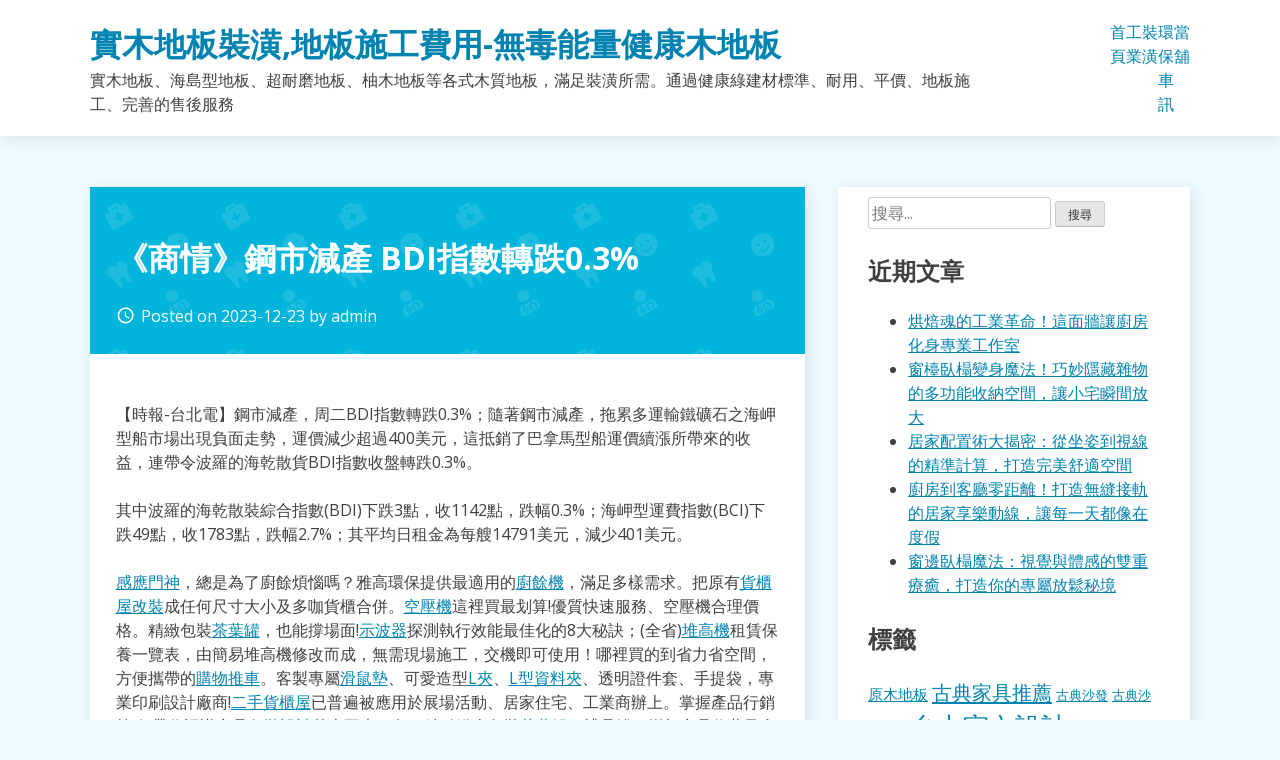

--- FILE ---
content_type: text/html; charset=UTF-8
request_url: https://www.designhy5.com/%E5%B7%A5%E6%A5%AD/%E3%80%8A%E5%95%86%E6%83%85%E3%80%8B%E9%8B%BC%E5%B8%82%E6%B8%9B%E7%94%A2-bdi%E6%8C%87%E6%95%B8%E8%BD%89%E8%B7%8C0-3/
body_size: 56040
content:
<!doctype html>
<html dir="ltr" lang="zh-TW">
<head>
	<meta charset="UTF-8">
	<meta name="viewport" content="width=device-width, initial-scale=1">
	<link rel="profile" href="https://gmpg.org/xfn/11">

	<title>《商情》鋼市減產 BDI指數轉跌0.3% | 實木地板裝潢,地板施工費用-無毒能量健康木地板</title>
	<style>img:is([sizes="auto" i], [sizes^="auto," i]) { contain-intrinsic-size: 3000px 1500px }</style>
	
		<!-- All in One SEO 4.8.5 - aioseo.com -->
	<meta name="robots" content="max-image-preview:large" />
	<meta name="author" content="admin"/>
	<meta name="google-site-verification" content="google9d122ec9316f413a.html" />
	<meta name="msvalidate.01" content="3F27C097A0B4A643A2242B84B5546C40" />
	<link rel="canonical" href="https://www.designhy5.com/%e5%b7%a5%e6%a5%ad/%e3%80%8a%e5%95%86%e6%83%85%e3%80%8b%e9%8b%bc%e5%b8%82%e6%b8%9b%e7%94%a2-bdi%e6%8c%87%e6%95%b8%e8%bd%89%e8%b7%8c0-3/" />
	<meta name="generator" content="All in One SEO (AIOSEO) 4.8.5" />
		<script type="application/ld+json" class="aioseo-schema">
			{"@context":"https:\/\/schema.org","@graph":[{"@type":"Article","@id":"https:\/\/www.designhy5.com\/%e5%b7%a5%e6%a5%ad\/%e3%80%8a%e5%95%86%e6%83%85%e3%80%8b%e9%8b%bc%e5%b8%82%e6%b8%9b%e7%94%a2-bdi%e6%8c%87%e6%95%b8%e8%bd%89%e8%b7%8c0-3\/#article","name":"\u300a\u5546\u60c5\u300b\u92fc\u5e02\u6e1b\u7522 BDI\u6307\u6578\u8f49\u8dcc0.3% | \u5be6\u6728\u5730\u677f\u88dd\u6f62,\u5730\u677f\u65bd\u5de5\u8cbb\u7528-\u7121\u6bd2\u80fd\u91cf\u5065\u5eb7\u6728\u5730\u677f","headline":"\u300a\u5546\u60c5\u300b\u92fc\u5e02\u6e1b\u7522 BDI\u6307\u6578\u8f49\u8dcc0.3%","author":{"@id":"https:\/\/www.designhy5.com\/author\/admin\/#author"},"publisher":{"@id":"https:\/\/www.designhy5.com\/#organization"},"datePublished":"2023-12-23T02:33:58+08:00","dateModified":"2023-12-23T02:33:58+08:00","inLanguage":"zh-TW","mainEntityOfPage":{"@id":"https:\/\/www.designhy5.com\/%e5%b7%a5%e6%a5%ad\/%e3%80%8a%e5%95%86%e6%83%85%e3%80%8b%e9%8b%bc%e5%b8%82%e6%b8%9b%e7%94%a2-bdi%e6%8c%87%e6%95%b8%e8%bd%89%e8%b7%8c0-3\/#webpage"},"isPartOf":{"@id":"https:\/\/www.designhy5.com\/%e5%b7%a5%e6%a5%ad\/%e3%80%8a%e5%95%86%e6%83%85%e3%80%8b%e9%8b%bc%e5%b8%82%e6%b8%9b%e7%94%a2-bdi%e6%8c%87%e6%95%b8%e8%bd%89%e8%b7%8c0-3\/#webpage"},"articleSection":"\u5de5\u696d"},{"@type":"BreadcrumbList","@id":"https:\/\/www.designhy5.com\/%e5%b7%a5%e6%a5%ad\/%e3%80%8a%e5%95%86%e6%83%85%e3%80%8b%e9%8b%bc%e5%b8%82%e6%b8%9b%e7%94%a2-bdi%e6%8c%87%e6%95%b8%e8%bd%89%e8%b7%8c0-3\/#breadcrumblist","itemListElement":[{"@type":"ListItem","@id":"https:\/\/www.designhy5.com#listItem","position":1,"name":"Home","item":"https:\/\/www.designhy5.com","nextItem":{"@type":"ListItem","@id":"https:\/\/www.designhy5.com\/category\/%e5%b7%a5%e6%a5%ad\/#listItem","name":"\u5de5\u696d"}},{"@type":"ListItem","@id":"https:\/\/www.designhy5.com\/category\/%e5%b7%a5%e6%a5%ad\/#listItem","position":2,"name":"\u5de5\u696d","item":"https:\/\/www.designhy5.com\/category\/%e5%b7%a5%e6%a5%ad\/","nextItem":{"@type":"ListItem","@id":"https:\/\/www.designhy5.com\/%e5%b7%a5%e6%a5%ad\/%e3%80%8a%e5%95%86%e6%83%85%e3%80%8b%e9%8b%bc%e5%b8%82%e6%b8%9b%e7%94%a2-bdi%e6%8c%87%e6%95%b8%e8%bd%89%e8%b7%8c0-3\/#listItem","name":"\u300a\u5546\u60c5\u300b\u92fc\u5e02\u6e1b\u7522 BDI\u6307\u6578\u8f49\u8dcc0.3%"},"previousItem":{"@type":"ListItem","@id":"https:\/\/www.designhy5.com#listItem","name":"Home"}},{"@type":"ListItem","@id":"https:\/\/www.designhy5.com\/%e5%b7%a5%e6%a5%ad\/%e3%80%8a%e5%95%86%e6%83%85%e3%80%8b%e9%8b%bc%e5%b8%82%e6%b8%9b%e7%94%a2-bdi%e6%8c%87%e6%95%b8%e8%bd%89%e8%b7%8c0-3\/#listItem","position":3,"name":"\u300a\u5546\u60c5\u300b\u92fc\u5e02\u6e1b\u7522 BDI\u6307\u6578\u8f49\u8dcc0.3%","previousItem":{"@type":"ListItem","@id":"https:\/\/www.designhy5.com\/category\/%e5%b7%a5%e6%a5%ad\/#listItem","name":"\u5de5\u696d"}}]},{"@type":"Organization","@id":"https:\/\/www.designhy5.com\/#organization","name":"\u5be6\u6728\u5730\u677f\u88dd\u6f62,\u5730\u677f\u65bd\u5de5\u8cbb\u7528-\u7121\u6bd2\u80fd\u91cf\u5065\u5eb7\u6728\u5730\u677f","description":"\u5be6\u6728\u5730\u677f\u3001\u6d77\u5cf6\u578b\u5730\u677f\u3001\u8d85\u8010\u78e8\u5730\u677f\u3001\u67da\u6728\u5730\u677f\u7b49\u5404\u5f0f\u6728\u8cea\u5730\u677f\uff0c\u6eff\u8db3\u88dd\u6f62\u6240\u9700\u3002\u901a\u904e\u5065\u5eb7\u7da0\u5efa\u6750\u6a19\u6e96\u3001\u8010\u7528\u3001\u5e73\u50f9\u3001\u5730\u677f\u65bd\u5de5\u3001\u5b8c\u5584\u7684\u552e\u5f8c\u670d\u52d9","url":"https:\/\/www.designhy5.com\/"},{"@type":"Person","@id":"https:\/\/www.designhy5.com\/author\/admin\/#author","url":"https:\/\/www.designhy5.com\/author\/admin\/","name":"admin","image":{"@type":"ImageObject","@id":"https:\/\/www.designhy5.com\/%e5%b7%a5%e6%a5%ad\/%e3%80%8a%e5%95%86%e6%83%85%e3%80%8b%e9%8b%bc%e5%b8%82%e6%b8%9b%e7%94%a2-bdi%e6%8c%87%e6%95%b8%e8%bd%89%e8%b7%8c0-3\/#authorImage","url":"https:\/\/secure.gravatar.com\/avatar\/5bcff76f0f91292986607420cb4a19f9992d4f15d5f7d229a1c1943010640e9e?s=96&d=mm&r=g","width":96,"height":96,"caption":"admin"}},{"@type":"WebPage","@id":"https:\/\/www.designhy5.com\/%e5%b7%a5%e6%a5%ad\/%e3%80%8a%e5%95%86%e6%83%85%e3%80%8b%e9%8b%bc%e5%b8%82%e6%b8%9b%e7%94%a2-bdi%e6%8c%87%e6%95%b8%e8%bd%89%e8%b7%8c0-3\/#webpage","url":"https:\/\/www.designhy5.com\/%e5%b7%a5%e6%a5%ad\/%e3%80%8a%e5%95%86%e6%83%85%e3%80%8b%e9%8b%bc%e5%b8%82%e6%b8%9b%e7%94%a2-bdi%e6%8c%87%e6%95%b8%e8%bd%89%e8%b7%8c0-3\/","name":"\u300a\u5546\u60c5\u300b\u92fc\u5e02\u6e1b\u7522 BDI\u6307\u6578\u8f49\u8dcc0.3% | \u5be6\u6728\u5730\u677f\u88dd\u6f62,\u5730\u677f\u65bd\u5de5\u8cbb\u7528-\u7121\u6bd2\u80fd\u91cf\u5065\u5eb7\u6728\u5730\u677f","inLanguage":"zh-TW","isPartOf":{"@id":"https:\/\/www.designhy5.com\/#website"},"breadcrumb":{"@id":"https:\/\/www.designhy5.com\/%e5%b7%a5%e6%a5%ad\/%e3%80%8a%e5%95%86%e6%83%85%e3%80%8b%e9%8b%bc%e5%b8%82%e6%b8%9b%e7%94%a2-bdi%e6%8c%87%e6%95%b8%e8%bd%89%e8%b7%8c0-3\/#breadcrumblist"},"author":{"@id":"https:\/\/www.designhy5.com\/author\/admin\/#author"},"creator":{"@id":"https:\/\/www.designhy5.com\/author\/admin\/#author"},"datePublished":"2023-12-23T02:33:58+08:00","dateModified":"2023-12-23T02:33:58+08:00"},{"@type":"WebSite","@id":"https:\/\/www.designhy5.com\/#website","url":"https:\/\/www.designhy5.com\/","name":"\u5be6\u6728\u5730\u677f\u88dd\u6f62,\u5730\u677f\u65bd\u5de5\u8cbb\u7528-\u7121\u6bd2\u80fd\u91cf\u5065\u5eb7\u6728\u5730\u677f","description":"\u5be6\u6728\u5730\u677f\u3001\u6d77\u5cf6\u578b\u5730\u677f\u3001\u8d85\u8010\u78e8\u5730\u677f\u3001\u67da\u6728\u5730\u677f\u7b49\u5404\u5f0f\u6728\u8cea\u5730\u677f\uff0c\u6eff\u8db3\u88dd\u6f62\u6240\u9700\u3002\u901a\u904e\u5065\u5eb7\u7da0\u5efa\u6750\u6a19\u6e96\u3001\u8010\u7528\u3001\u5e73\u50f9\u3001\u5730\u677f\u65bd\u5de5\u3001\u5b8c\u5584\u7684\u552e\u5f8c\u670d\u52d9","inLanguage":"zh-TW","publisher":{"@id":"https:\/\/www.designhy5.com\/#organization"}}]}
		</script>
		<!-- All in One SEO -->

<link rel='dns-prefetch' href='//fonts.googleapis.com' />
<link rel="alternate" type="application/rss+xml" title="訂閱《實木地板裝潢,地板施工費用-無毒能量健康木地板》&raquo; 資訊提供" href="https://www.designhy5.com/feed/" />
<script type="text/javascript">
/* <![CDATA[ */
window._wpemojiSettings = {"baseUrl":"https:\/\/s.w.org\/images\/core\/emoji\/16.0.1\/72x72\/","ext":".png","svgUrl":"https:\/\/s.w.org\/images\/core\/emoji\/16.0.1\/svg\/","svgExt":".svg","source":{"concatemoji":"https:\/\/www.designhy5.com\/wp-includes\/js\/wp-emoji-release.min.js?ver=6.8.3"}};
/*! This file is auto-generated */
!function(s,n){var o,i,e;function c(e){try{var t={supportTests:e,timestamp:(new Date).valueOf()};sessionStorage.setItem(o,JSON.stringify(t))}catch(e){}}function p(e,t,n){e.clearRect(0,0,e.canvas.width,e.canvas.height),e.fillText(t,0,0);var t=new Uint32Array(e.getImageData(0,0,e.canvas.width,e.canvas.height).data),a=(e.clearRect(0,0,e.canvas.width,e.canvas.height),e.fillText(n,0,0),new Uint32Array(e.getImageData(0,0,e.canvas.width,e.canvas.height).data));return t.every(function(e,t){return e===a[t]})}function u(e,t){e.clearRect(0,0,e.canvas.width,e.canvas.height),e.fillText(t,0,0);for(var n=e.getImageData(16,16,1,1),a=0;a<n.data.length;a++)if(0!==n.data[a])return!1;return!0}function f(e,t,n,a){switch(t){case"flag":return n(e,"\ud83c\udff3\ufe0f\u200d\u26a7\ufe0f","\ud83c\udff3\ufe0f\u200b\u26a7\ufe0f")?!1:!n(e,"\ud83c\udde8\ud83c\uddf6","\ud83c\udde8\u200b\ud83c\uddf6")&&!n(e,"\ud83c\udff4\udb40\udc67\udb40\udc62\udb40\udc65\udb40\udc6e\udb40\udc67\udb40\udc7f","\ud83c\udff4\u200b\udb40\udc67\u200b\udb40\udc62\u200b\udb40\udc65\u200b\udb40\udc6e\u200b\udb40\udc67\u200b\udb40\udc7f");case"emoji":return!a(e,"\ud83e\udedf")}return!1}function g(e,t,n,a){var r="undefined"!=typeof WorkerGlobalScope&&self instanceof WorkerGlobalScope?new OffscreenCanvas(300,150):s.createElement("canvas"),o=r.getContext("2d",{willReadFrequently:!0}),i=(o.textBaseline="top",o.font="600 32px Arial",{});return e.forEach(function(e){i[e]=t(o,e,n,a)}),i}function t(e){var t=s.createElement("script");t.src=e,t.defer=!0,s.head.appendChild(t)}"undefined"!=typeof Promise&&(o="wpEmojiSettingsSupports",i=["flag","emoji"],n.supports={everything:!0,everythingExceptFlag:!0},e=new Promise(function(e){s.addEventListener("DOMContentLoaded",e,{once:!0})}),new Promise(function(t){var n=function(){try{var e=JSON.parse(sessionStorage.getItem(o));if("object"==typeof e&&"number"==typeof e.timestamp&&(new Date).valueOf()<e.timestamp+604800&&"object"==typeof e.supportTests)return e.supportTests}catch(e){}return null}();if(!n){if("undefined"!=typeof Worker&&"undefined"!=typeof OffscreenCanvas&&"undefined"!=typeof URL&&URL.createObjectURL&&"undefined"!=typeof Blob)try{var e="postMessage("+g.toString()+"("+[JSON.stringify(i),f.toString(),p.toString(),u.toString()].join(",")+"));",a=new Blob([e],{type:"text/javascript"}),r=new Worker(URL.createObjectURL(a),{name:"wpTestEmojiSupports"});return void(r.onmessage=function(e){c(n=e.data),r.terminate(),t(n)})}catch(e){}c(n=g(i,f,p,u))}t(n)}).then(function(e){for(var t in e)n.supports[t]=e[t],n.supports.everything=n.supports.everything&&n.supports[t],"flag"!==t&&(n.supports.everythingExceptFlag=n.supports.everythingExceptFlag&&n.supports[t]);n.supports.everythingExceptFlag=n.supports.everythingExceptFlag&&!n.supports.flag,n.DOMReady=!1,n.readyCallback=function(){n.DOMReady=!0}}).then(function(){return e}).then(function(){var e;n.supports.everything||(n.readyCallback(),(e=n.source||{}).concatemoji?t(e.concatemoji):e.wpemoji&&e.twemoji&&(t(e.twemoji),t(e.wpemoji)))}))}((window,document),window._wpemojiSettings);
/* ]]> */
</script>
<style id='wp-emoji-styles-inline-css' type='text/css'>

	img.wp-smiley, img.emoji {
		display: inline !important;
		border: none !important;
		box-shadow: none !important;
		height: 1em !important;
		width: 1em !important;
		margin: 0 0.07em !important;
		vertical-align: -0.1em !important;
		background: none !important;
		padding: 0 !important;
	}
</style>
<link rel='stylesheet' id='wp-block-library-css' href='https://www.designhy5.com/wp-includes/css/dist/block-library/style.min.css?ver=6.8.3' type='text/css' media='all' />
<style id='classic-theme-styles-inline-css' type='text/css'>
/*! This file is auto-generated */
.wp-block-button__link{color:#fff;background-color:#32373c;border-radius:9999px;box-shadow:none;text-decoration:none;padding:calc(.667em + 2px) calc(1.333em + 2px);font-size:1.125em}.wp-block-file__button{background:#32373c;color:#fff;text-decoration:none}
</style>
<style id='global-styles-inline-css' type='text/css'>
:root{--wp--preset--aspect-ratio--square: 1;--wp--preset--aspect-ratio--4-3: 4/3;--wp--preset--aspect-ratio--3-4: 3/4;--wp--preset--aspect-ratio--3-2: 3/2;--wp--preset--aspect-ratio--2-3: 2/3;--wp--preset--aspect-ratio--16-9: 16/9;--wp--preset--aspect-ratio--9-16: 9/16;--wp--preset--color--black: #000000;--wp--preset--color--cyan-bluish-gray: #abb8c3;--wp--preset--color--white: #ffffff;--wp--preset--color--pale-pink: #f78da7;--wp--preset--color--vivid-red: #cf2e2e;--wp--preset--color--luminous-vivid-orange: #ff6900;--wp--preset--color--luminous-vivid-amber: #fcb900;--wp--preset--color--light-green-cyan: #7bdcb5;--wp--preset--color--vivid-green-cyan: #00d084;--wp--preset--color--pale-cyan-blue: #8ed1fc;--wp--preset--color--vivid-cyan-blue: #0693e3;--wp--preset--color--vivid-purple: #9b51e0;--wp--preset--gradient--vivid-cyan-blue-to-vivid-purple: linear-gradient(135deg,rgba(6,147,227,1) 0%,rgb(155,81,224) 100%);--wp--preset--gradient--light-green-cyan-to-vivid-green-cyan: linear-gradient(135deg,rgb(122,220,180) 0%,rgb(0,208,130) 100%);--wp--preset--gradient--luminous-vivid-amber-to-luminous-vivid-orange: linear-gradient(135deg,rgba(252,185,0,1) 0%,rgba(255,105,0,1) 100%);--wp--preset--gradient--luminous-vivid-orange-to-vivid-red: linear-gradient(135deg,rgba(255,105,0,1) 0%,rgb(207,46,46) 100%);--wp--preset--gradient--very-light-gray-to-cyan-bluish-gray: linear-gradient(135deg,rgb(238,238,238) 0%,rgb(169,184,195) 100%);--wp--preset--gradient--cool-to-warm-spectrum: linear-gradient(135deg,rgb(74,234,220) 0%,rgb(151,120,209) 20%,rgb(207,42,186) 40%,rgb(238,44,130) 60%,rgb(251,105,98) 80%,rgb(254,248,76) 100%);--wp--preset--gradient--blush-light-purple: linear-gradient(135deg,rgb(255,206,236) 0%,rgb(152,150,240) 100%);--wp--preset--gradient--blush-bordeaux: linear-gradient(135deg,rgb(254,205,165) 0%,rgb(254,45,45) 50%,rgb(107,0,62) 100%);--wp--preset--gradient--luminous-dusk: linear-gradient(135deg,rgb(255,203,112) 0%,rgb(199,81,192) 50%,rgb(65,88,208) 100%);--wp--preset--gradient--pale-ocean: linear-gradient(135deg,rgb(255,245,203) 0%,rgb(182,227,212) 50%,rgb(51,167,181) 100%);--wp--preset--gradient--electric-grass: linear-gradient(135deg,rgb(202,248,128) 0%,rgb(113,206,126) 100%);--wp--preset--gradient--midnight: linear-gradient(135deg,rgb(2,3,129) 0%,rgb(40,116,252) 100%);--wp--preset--font-size--small: 13px;--wp--preset--font-size--medium: 20px;--wp--preset--font-size--large: 36px;--wp--preset--font-size--x-large: 42px;--wp--preset--spacing--20: 0.44rem;--wp--preset--spacing--30: 0.67rem;--wp--preset--spacing--40: 1rem;--wp--preset--spacing--50: 1.5rem;--wp--preset--spacing--60: 2.25rem;--wp--preset--spacing--70: 3.38rem;--wp--preset--spacing--80: 5.06rem;--wp--preset--shadow--natural: 6px 6px 9px rgba(0, 0, 0, 0.2);--wp--preset--shadow--deep: 12px 12px 50px rgba(0, 0, 0, 0.4);--wp--preset--shadow--sharp: 6px 6px 0px rgba(0, 0, 0, 0.2);--wp--preset--shadow--outlined: 6px 6px 0px -3px rgba(255, 255, 255, 1), 6px 6px rgba(0, 0, 0, 1);--wp--preset--shadow--crisp: 6px 6px 0px rgba(0, 0, 0, 1);}:where(.is-layout-flex){gap: 0.5em;}:where(.is-layout-grid){gap: 0.5em;}body .is-layout-flex{display: flex;}.is-layout-flex{flex-wrap: wrap;align-items: center;}.is-layout-flex > :is(*, div){margin: 0;}body .is-layout-grid{display: grid;}.is-layout-grid > :is(*, div){margin: 0;}:where(.wp-block-columns.is-layout-flex){gap: 2em;}:where(.wp-block-columns.is-layout-grid){gap: 2em;}:where(.wp-block-post-template.is-layout-flex){gap: 1.25em;}:where(.wp-block-post-template.is-layout-grid){gap: 1.25em;}.has-black-color{color: var(--wp--preset--color--black) !important;}.has-cyan-bluish-gray-color{color: var(--wp--preset--color--cyan-bluish-gray) !important;}.has-white-color{color: var(--wp--preset--color--white) !important;}.has-pale-pink-color{color: var(--wp--preset--color--pale-pink) !important;}.has-vivid-red-color{color: var(--wp--preset--color--vivid-red) !important;}.has-luminous-vivid-orange-color{color: var(--wp--preset--color--luminous-vivid-orange) !important;}.has-luminous-vivid-amber-color{color: var(--wp--preset--color--luminous-vivid-amber) !important;}.has-light-green-cyan-color{color: var(--wp--preset--color--light-green-cyan) !important;}.has-vivid-green-cyan-color{color: var(--wp--preset--color--vivid-green-cyan) !important;}.has-pale-cyan-blue-color{color: var(--wp--preset--color--pale-cyan-blue) !important;}.has-vivid-cyan-blue-color{color: var(--wp--preset--color--vivid-cyan-blue) !important;}.has-vivid-purple-color{color: var(--wp--preset--color--vivid-purple) !important;}.has-black-background-color{background-color: var(--wp--preset--color--black) !important;}.has-cyan-bluish-gray-background-color{background-color: var(--wp--preset--color--cyan-bluish-gray) !important;}.has-white-background-color{background-color: var(--wp--preset--color--white) !important;}.has-pale-pink-background-color{background-color: var(--wp--preset--color--pale-pink) !important;}.has-vivid-red-background-color{background-color: var(--wp--preset--color--vivid-red) !important;}.has-luminous-vivid-orange-background-color{background-color: var(--wp--preset--color--luminous-vivid-orange) !important;}.has-luminous-vivid-amber-background-color{background-color: var(--wp--preset--color--luminous-vivid-amber) !important;}.has-light-green-cyan-background-color{background-color: var(--wp--preset--color--light-green-cyan) !important;}.has-vivid-green-cyan-background-color{background-color: var(--wp--preset--color--vivid-green-cyan) !important;}.has-pale-cyan-blue-background-color{background-color: var(--wp--preset--color--pale-cyan-blue) !important;}.has-vivid-cyan-blue-background-color{background-color: var(--wp--preset--color--vivid-cyan-blue) !important;}.has-vivid-purple-background-color{background-color: var(--wp--preset--color--vivid-purple) !important;}.has-black-border-color{border-color: var(--wp--preset--color--black) !important;}.has-cyan-bluish-gray-border-color{border-color: var(--wp--preset--color--cyan-bluish-gray) !important;}.has-white-border-color{border-color: var(--wp--preset--color--white) !important;}.has-pale-pink-border-color{border-color: var(--wp--preset--color--pale-pink) !important;}.has-vivid-red-border-color{border-color: var(--wp--preset--color--vivid-red) !important;}.has-luminous-vivid-orange-border-color{border-color: var(--wp--preset--color--luminous-vivid-orange) !important;}.has-luminous-vivid-amber-border-color{border-color: var(--wp--preset--color--luminous-vivid-amber) !important;}.has-light-green-cyan-border-color{border-color: var(--wp--preset--color--light-green-cyan) !important;}.has-vivid-green-cyan-border-color{border-color: var(--wp--preset--color--vivid-green-cyan) !important;}.has-pale-cyan-blue-border-color{border-color: var(--wp--preset--color--pale-cyan-blue) !important;}.has-vivid-cyan-blue-border-color{border-color: var(--wp--preset--color--vivid-cyan-blue) !important;}.has-vivid-purple-border-color{border-color: var(--wp--preset--color--vivid-purple) !important;}.has-vivid-cyan-blue-to-vivid-purple-gradient-background{background: var(--wp--preset--gradient--vivid-cyan-blue-to-vivid-purple) !important;}.has-light-green-cyan-to-vivid-green-cyan-gradient-background{background: var(--wp--preset--gradient--light-green-cyan-to-vivid-green-cyan) !important;}.has-luminous-vivid-amber-to-luminous-vivid-orange-gradient-background{background: var(--wp--preset--gradient--luminous-vivid-amber-to-luminous-vivid-orange) !important;}.has-luminous-vivid-orange-to-vivid-red-gradient-background{background: var(--wp--preset--gradient--luminous-vivid-orange-to-vivid-red) !important;}.has-very-light-gray-to-cyan-bluish-gray-gradient-background{background: var(--wp--preset--gradient--very-light-gray-to-cyan-bluish-gray) !important;}.has-cool-to-warm-spectrum-gradient-background{background: var(--wp--preset--gradient--cool-to-warm-spectrum) !important;}.has-blush-light-purple-gradient-background{background: var(--wp--preset--gradient--blush-light-purple) !important;}.has-blush-bordeaux-gradient-background{background: var(--wp--preset--gradient--blush-bordeaux) !important;}.has-luminous-dusk-gradient-background{background: var(--wp--preset--gradient--luminous-dusk) !important;}.has-pale-ocean-gradient-background{background: var(--wp--preset--gradient--pale-ocean) !important;}.has-electric-grass-gradient-background{background: var(--wp--preset--gradient--electric-grass) !important;}.has-midnight-gradient-background{background: var(--wp--preset--gradient--midnight) !important;}.has-small-font-size{font-size: var(--wp--preset--font-size--small) !important;}.has-medium-font-size{font-size: var(--wp--preset--font-size--medium) !important;}.has-large-font-size{font-size: var(--wp--preset--font-size--large) !important;}.has-x-large-font-size{font-size: var(--wp--preset--font-size--x-large) !important;}
:where(.wp-block-post-template.is-layout-flex){gap: 1.25em;}:where(.wp-block-post-template.is-layout-grid){gap: 1.25em;}
:where(.wp-block-columns.is-layout-flex){gap: 2em;}:where(.wp-block-columns.is-layout-grid){gap: 2em;}
:root :where(.wp-block-pullquote){font-size: 1.5em;line-height: 1.6;}
</style>
<link rel='stylesheet' id='ez-toc-css' href='https://www.designhy5.com/wp-content/plugins/easy-table-of-contents/assets/css/screen.min.css?ver=2.0.75' type='text/css' media='all' />
<style id='ez-toc-inline-css' type='text/css'>
div#ez-toc-container .ez-toc-title {font-size: 120%;}div#ez-toc-container .ez-toc-title {font-weight: 500;}div#ez-toc-container ul li , div#ez-toc-container ul li a {font-size: 95%;}div#ez-toc-container ul li , div#ez-toc-container ul li a {font-weight: 500;}div#ez-toc-container nav ul ul li {font-size: 90%;}
.ez-toc-container-direction {direction: ltr;}.ez-toc-counter ul{counter-reset: item ;}.ez-toc-counter nav ul li a::before {content: counters(item, '.', decimal) '. ';display: inline-block;counter-increment: item;flex-grow: 0;flex-shrink: 0;margin-right: .2em; float: left; }.ez-toc-widget-direction {direction: ltr;}.ez-toc-widget-container ul{counter-reset: item ;}.ez-toc-widget-container nav ul li a::before {content: counters(item, '.', decimal) '. ';display: inline-block;counter-increment: item;flex-grow: 0;flex-shrink: 0;margin-right: .2em; float: left; }
</style>
<link rel='stylesheet' id='dentist-google-fonts-css' href='//fonts.googleapis.com/css?family=Open+Sans%3A400%2C400i%2C700%2C700i&#038;ver=6.8.3' type='text/css' media='all' />
<link rel='stylesheet' id='material-icons-css' href='//fonts.googleapis.com/icon?family=Material+Icons&#038;ver=6.8.3' type='text/css' media='all' />
<link rel='stylesheet' id='dentist-style-css' href='https://www.designhy5.com/wp-content/themes/dentist-business/style.css?ver=6.8.3' type='text/css' media='all' />
<script type="text/javascript" src="https://www.designhy5.com/wp-includes/js/jquery/jquery.min.js?ver=3.7.1" id="jquery-core-js"></script>
<script type="text/javascript" src="https://www.designhy5.com/wp-includes/js/jquery/jquery-migrate.min.js?ver=3.4.1" id="jquery-migrate-js"></script>
<link rel="https://api.w.org/" href="https://www.designhy5.com/wp-json/" /><link rel="alternate" title="JSON" type="application/json" href="https://www.designhy5.com/wp-json/wp/v2/posts/29104" /><link rel="EditURI" type="application/rsd+xml" title="RSD" href="https://www.designhy5.com/xmlrpc.php?rsd" />
<meta name="generator" content="WordPress 6.8.3" />
<link rel='shortlink' href='https://www.designhy5.com/?p=29104' />
<link rel="alternate" title="oEmbed (JSON)" type="application/json+oembed" href="https://www.designhy5.com/wp-json/oembed/1.0/embed?url=https%3A%2F%2Fwww.designhy5.com%2F%25e5%25b7%25a5%25e6%25a5%25ad%2F%25e3%2580%258a%25e5%2595%2586%25e6%2583%2585%25e3%2580%258b%25e9%258b%25bc%25e5%25b8%2582%25e6%25b8%259b%25e7%2594%25a2-bdi%25e6%258c%2587%25e6%2595%25b8%25e8%25bd%2589%25e8%25b7%258c0-3%2F" />
<link rel="alternate" title="oEmbed (XML)" type="text/xml+oembed" href="https://www.designhy5.com/wp-json/oembed/1.0/embed?url=https%3A%2F%2Fwww.designhy5.com%2F%25e5%25b7%25a5%25e6%25a5%25ad%2F%25e3%2580%258a%25e5%2595%2586%25e6%2583%2585%25e3%2580%258b%25e9%258b%25bc%25e5%25b8%2582%25e6%25b8%259b%25e7%2594%25a2-bdi%25e6%258c%2587%25e6%2595%25b8%25e8%25bd%2589%25e8%25b7%258c0-3%2F&#038;format=xml" />
</head>

<body class="wp-singular post-template-default single single-post postid-29104 single-format-standard wp-theme-dentist-business">
<div id="page" class="site">
	<a class="skip-link screen-reader-text" href="#content">Skip to content</a>

	<header id="masthead" class="site-header">
		<div class="grid">
			<div class="site-branding">
									<p class="site-title"><a href="https://www.designhy5.com/" rel="home">實木地板裝潢,地板施工費用-無毒能量健康木地板</a></p>
										<p class="site-description">實木地板、海島型地板、超耐磨地板、柚木地板等各式木質地板，滿足裝潢所需。通過健康綠建材標準、耐用、平價、地板施工、完善的售後服務</p>
							</div><!-- .site-branding -->

			<nav id="site-navigation" class="main-navigation">
				<button class="menu-toggle" aria-controls="primary-menu" aria-expanded="false">Primary Menu</button>
				<div class="menu-menu-1-container"><ul id="primary-menu" class="menu"><li id="menu-item-13908" class="menu-item menu-item-type-custom menu-item-object-custom menu-item-home menu-item-13908"><a href="http://www.designhy5.com/">首頁</a></li>
<li id="menu-item-13910" class="menu-item menu-item-type-taxonomy menu-item-object-category current-post-ancestor current-menu-parent current-post-parent menu-item-13910"><a href="https://www.designhy5.com/category/%e5%b7%a5%e6%a5%ad/">工業</a></li>
<li id="menu-item-13913" class="menu-item menu-item-type-taxonomy menu-item-object-category menu-item-13913"><a href="https://www.designhy5.com/category/%e8%a3%9d%e6%bd%a2/">裝潢</a></li>
<li id="menu-item-13911" class="menu-item menu-item-type-taxonomy menu-item-object-category menu-item-13911"><a href="https://www.designhy5.com/category/%e7%92%b0%e4%bf%9d%e8%bb%8a%e8%a8%8a/">環保車訊</a></li>
<li id="menu-item-13912" class="menu-item menu-item-type-taxonomy menu-item-object-category menu-item-13912"><a href="https://www.designhy5.com/category/%e7%95%b6%e8%88%96/">當舖</a></li>
</ul></div>			</nav><!-- #site-navigation -->
		</div>
	</header><!-- #masthead -->

	<div id="content" class="site-content">
		<div class="grid">

	<div id="primary" class="content-area">
		<main id="main" class="site-main">

		
<article id="post-29104" class="post-29104 post type-post status-publish format-standard hentry category-227">
	<header class="entry-header">
		<h1 class="entry-title">《商情》鋼市減產 BDI指數轉跌0.3%</h1>			<div class="entry-meta">
				<span class="posted-on"><i class="material-icons">access_time</i>Posted on <a href="https://www.designhy5.com/%e5%b7%a5%e6%a5%ad/%e3%80%8a%e5%95%86%e6%83%85%e3%80%8b%e9%8b%bc%e5%b8%82%e6%b8%9b%e7%94%a2-bdi%e6%8c%87%e6%95%b8%e8%bd%89%e8%b7%8c0-3/" rel="bookmark"><time class="entry-date published updated" datetime="2023-12-23T02:33:58+08:00">2023-12-23</time></a></span><span class="byline"> by <span class="author vcard"><a class="url fn n" href="https://www.designhy5.com/author/admin/">admin</a></span></span>			</div><!-- .entry-meta -->
			</header><!-- .entry-header -->

	
	<div class="entry-content">
		</p>
<p>【時報-台北電】鋼市減產，周二BDI指數轉跌0.3%；隨著鋼市減產，拖累多運輸鐵礦石之海岬型船市場出現負面走勢，運價減少超過400美元，這抵銷了巴拿馬型船運價續漲所帶來的收益，連帶令波羅的海乾散貨BDI指數收盤轉跌0.3%。</p>
</p>
<p>其中波羅的海乾散裝綜合指數(BDI)下跌3點，收1142點，跌幅0.3%；海岬型運費指數(BCI)下跌49點，收1783點，跌幅2.7%；其平均日租金為每艘14791美元，減少401美元。</p>
<p><a href="https://www.flydisc.com.tw/">感應門神</a>，總是為了廚餘煩惱嗎？雅高環保提供最適用的<a href="https://www.ecopia.com.hk/food-waste-digester">廚餘機</a>，滿足多樣需求。把原有<a href="https://www.jincheng-container.com.tw/">貨櫃屋改裝</a>成任何尺寸大小及多咖貨櫃合併。<a href="https://www.chendaair.com.tw/">空壓機</a>這裡買最划算!優質快速服務、空壓機合理價格。精緻包裝<a href="http://www.hhstincan.com.tw">茶葉罐</a>，也能撐場面!<a href="http://www.hanyitek.com/index.php?ban=products&amp;cate=149">示波器</a>探測執行效能最佳化的8大秘訣；(全省)<a href="https://www.fkl.com.tw/">堆高機</a>租賃保養一覽表，由簡易堆高機修改而成，無需現場施工，交機即可使用！哪裡買的到省力省空間，方便攜帶的<a href="https://www.toplee.com.tw/index.php?ban=products_list">購物推車</a>。客製專屬<a href="https://www.hapyprt.com.tw/0002/滑鼠墊">滑鼠墊</a>、可愛造型<a href="https://www.hapyprt.com.tw">L夾</a>、<a href="http://www.happyprint.com.tw/">L型資料夾</a>、透明證件套、手提袋，專業印刷設計廠商!<a href="https://www.jincheng-container.com.tw/">二手貨櫃屋</a>已普遍被應用於展場活動、居家住宅、工業商辦上。掌握產品行銷策略,帶你認識商品<a href="https://www.wwmt.com.tw/">包裝設計</a>基本要素。各種精緻鐵盒包裝<a href="http://www.hhstincan.com.tw">茶葉罐</a>、禮品罐，增加商品收藏及實用性。 <a href="http://www.mpak.com.tw/products.php?categoryid=18">Peel Force Tester</a>，協助客戶導入半導體設備、<a href="https://www.ucn.com.tw/index.php?ban=about">工業型機械手臂</a>以提高產能及加工技術，工業型<a href="https://www.ucn.com.tw/index.php?ban=about">無線充電裝置</a>、精密加工元件；<a href="https://www.spxft.com.tw/web/S?postId=1073254">噴霧式乾燥機</a>賣場<a href="https://www.flydisc.com.tw/about/">商品防竊</a>是怎麼做的            </p>
<p>巴拿馬極限型運費指數(BPI)上漲42點，收作1195點，漲幅3.6%，其平均日租金為每艘10754美元，增加381美元；超輕便極限型運費指數(BSI)上漲3點，收作689點，漲幅0.4%。(編輯：王聖為)(商品行情網)</p>
</p>
<p><span><span>#</span></span><br />
<span><span>#</span></span><br />
<span><span>#</span></span><br />
<span><span>#</span></span><br />
<span><span>#</span></span></p>
<p>https://wantrich.chinatimes.com/news/20230809900327-420301</p>
	</div><!-- .entry-content -->

	<footer class="entry-footer">
		<span class="cat-links"><i class="material-icons">work_outline</i>Posted in <a href="https://www.designhy5.com/category/%e5%b7%a5%e6%a5%ad/" rel="category tag">工業</a></span>	</footer><!-- .entry-footer -->
</article><!-- #post-29104 -->

	<nav class="navigation post-navigation" aria-label="文章">
		<h2 class="screen-reader-text">文章導覽</h2>
		<div class="nav-links"><div class="nav-previous"><a href="https://www.designhy5.com/%e5%b7%a5%e6%a5%ad/%e3%80%8a%e5%95%86%e6%83%85%e3%80%8b%e4%b8%ad%e5%9c%8b%e8%b2%bf%e6%98%93%e6%95%b8%e6%93%9a%e4%b8%8d%e4%bd%b3-%e7%b4%90%e7%b4%84%e6%9c%9f%e9%87%91%e9%80%a32%e8%b7%8c/" rel="prev">《商情》中國貿易數據不佳 紐約期金連2跌</a></div><div class="nav-next"><a href="https://www.designhy5.com/%e8%a3%9d%e6%bd%a2%e8%a8%ad%e8%a8%88/%e6%bc%b3%e5%b7%9e%e9%be%8d%e6%96%87%e8%a3%9d%e4%bf%ae%e5%85%ac%e5%8f%b8%e6%8e%92%e5%90%8d-%e6%bc%b3%e5%b7%9e%e8%a3%9d%e4%bf%ae%e5%85%ac%e5%8f%b8%e5%93%aa%e4%ba%9b%e5%a5%bd/" rel="next">漳州龍文裝修公司排名 漳州裝修公司哪些好</a></div></div>
	</nav>
		</main><!-- #main -->
	</div><!-- #primary -->


<aside id="secondary" class="widget-area">
	<section id="search-2" class="widget widget_search"><form role="search" method="get" class="search-form" action="https://www.designhy5.com/">
				<label>
					<span class="screen-reader-text">搜尋關鍵字:</span>
					<input type="search" class="search-field" placeholder="搜尋..." value="" name="s" />
				</label>
				<input type="submit" class="search-submit" value="搜尋" />
			</form></section>
		<section id="recent-posts-2" class="widget widget_recent_entries">
		<h2 class="widget-title">近期文章</h2>
		<ul>
											<li>
					<a href="https://www.designhy5.com/%e8%a3%9d%e6%bd%a2/%e7%83%98%e7%84%99%e9%ad%82%e7%9a%84%e5%b7%a5%e6%a5%ad%e9%9d%a9%e5%91%bd%ef%bc%81%e9%80%99%e9%9d%a2%e7%89%86%e8%ae%93%e5%bb%9a%e6%88%bf%e5%8c%96%e8%ba%ab%e5%b0%88%e6%a5%ad%e5%b7%a5%e4%bd%9c%e5%ae%a4/">烘焙魂的工業革命！這面牆讓廚房化身專業工作室</a>
									</li>
											<li>
					<a href="https://www.designhy5.com/%e8%a3%9d%e6%bd%a2/%e7%aa%97%e6%aa%af%e8%87%a5%e6%a6%bb%e8%ae%8a%e8%ba%ab%e9%ad%94%e6%b3%95%ef%bc%81%e5%b7%a7%e5%a6%99%e9%9a%b1%e8%97%8f%e9%9b%9c%e7%89%a9%e7%9a%84%e5%a4%9a%e5%8a%9f%e8%83%bd%e6%94%b6%e7%b4%8d%e7%a9%ba/">窗檯臥榻變身魔法！巧妙隱藏雜物的多功能收納空間，讓小宅瞬間放大</a>
									</li>
											<li>
					<a href="https://www.designhy5.com/%e8%a3%9d%e6%bd%a2/%e5%b1%85%e5%ae%b6%e9%85%8d%e7%bd%ae%e8%a1%93%e5%a4%a7%e6%8f%ad%e5%af%86%ef%bc%9a%e5%be%9e%e5%9d%90%e5%a7%bf%e5%88%b0%e8%a6%96%e7%b7%9a%e7%9a%84%e7%b2%be%e6%ba%96%e8%a8%88%e7%ae%97%ef%bc%8c%e6%89%93/">居家配置術大揭密：從坐姿到視線的精準計算，打造完美舒適空間</a>
									</li>
											<li>
					<a href="https://www.designhy5.com/%e8%a3%9d%e6%bd%a2/%e5%bb%9a%e6%88%bf%e5%88%b0%e5%ae%a2%e5%bb%b3%e9%9b%b6%e8%b7%9d%e9%9b%a2%ef%bc%81%e6%89%93%e9%80%a0%e7%84%a1%e7%b8%ab%e6%8e%a5%e8%bb%8c%e7%9a%84%e5%b1%85%e5%ae%b6%e4%ba%ab%e6%a8%82%e5%8b%95%e7%b7%9a/">廚房到客廳零距離！打造無縫接軌的居家享樂動線，讓每一天都像在度假</a>
									</li>
											<li>
					<a href="https://www.designhy5.com/%e8%a3%9d%e6%bd%a2/%e7%aa%97%e9%82%8a%e8%87%a5%e6%a6%bb%e9%ad%94%e6%b3%95%ef%bc%9a%e8%a6%96%e8%a6%ba%e8%88%87%e9%ab%94%e6%84%9f%e7%9a%84%e9%9b%99%e9%87%8d%e7%99%82%e7%99%92%ef%bc%8c%e6%89%93%e9%80%a0%e4%bd%a0%e7%9a%84/">窗邊臥榻魔法：視覺與體感的雙重療癒，打造你的專屬放鬆秘境</a>
									</li>
					</ul>

		</section><section id="tag_cloud-2" class="widget widget_tag_cloud"><h2 class="widget-title">標籤</h2><div class="tagcloud"><a href="https://www.designhy5.com/tag/%e5%8e%9f%e6%9c%a8%e5%9c%b0%e6%9d%bf/" class="tag-cloud-link tag-link-132 tag-link-position-1" style="font-size: 11.428571428571pt;" aria-label="原木地板 (228 個項目)">原木地板</a>
<a href="https://www.designhy5.com/tag/%e5%8f%a4%e5%85%b8%e5%ae%b6%e5%85%b7%e6%8e%a8%e8%96%a6/" class="tag-cloud-link tag-link-97 tag-link-position-2" style="font-size: 15.285714285714pt;" aria-label="古典家具推薦 (422 個項目)">古典家具推薦</a>
<a href="https://www.designhy5.com/tag/%e5%8f%a4%e5%85%b8%e6%b2%99%e7%99%bc/" class="tag-cloud-link tag-link-110 tag-link-position-3" style="font-size: 9.8571428571429pt;" aria-label="古典沙發 (176 個項目)">古典沙發</a>
<a href="https://www.designhy5.com/tag/%e5%8f%a4%e5%85%b8%e6%b2%99%e7%99%bc%e6%8e%a8%e8%96%a6/" class="tag-cloud-link tag-link-115 tag-link-position-4" style="font-size: 9.8571428571429pt;" aria-label="古典沙發推薦 (176 個項目)">古典沙發推薦</a>
<a href="https://www.designhy5.com/tag/%e5%8f%b0%e4%b8%ad%e5%ae%a4%e5%85%a7%e8%a8%ad%e8%a8%88/" class="tag-cloud-link tag-link-58 tag-link-position-5" style="font-size: 19.428571428571pt;" aria-label="台中室內設計 (832 個項目)">台中室內設計</a>
<a href="https://www.designhy5.com/tag/%e5%8f%b0%e4%b8%ad%e5%ae%a4%e5%85%a7%e8%a8%ad%e8%a8%88%e5%85%ac%e5%8f%b8/" class="tag-cloud-link tag-link-80 tag-link-position-6" style="font-size: 14.285714285714pt;" aria-label="台中室內設計公司 (358 個項目)">台中室內設計公司</a>
<a href="https://www.designhy5.com/tag/%e5%8f%b0%e4%b8%ad%e5%ae%a4%e5%85%a7%e8%a8%ad%e8%a8%88%e5%b8%ab/" class="tag-cloud-link tag-link-107 tag-link-position-7" style="font-size: 14.428571428571pt;" aria-label="台中室內設計師 (370 個項目)">台中室內設計師</a>
<a href="https://www.designhy5.com/tag/%e5%8f%b0%e4%b8%ad%e5%ae%a4%e5%85%a7%e8%a8%ad%e8%a8%88%e6%8e%a8%e8%96%a6/" class="tag-cloud-link tag-link-79 tag-link-position-8" style="font-size: 14.285714285714pt;" aria-label="台中室內設計推薦 (358 個項目)">台中室內設計推薦</a>
<a href="https://www.designhy5.com/tag/%e5%8f%b0%e5%8c%97%e5%ae%a4%e5%85%a7%e8%a8%ad%e8%a8%88/" class="tag-cloud-link tag-link-182 tag-link-position-9" style="font-size: 10.285714285714pt;" aria-label="台北室內設計 (189 個項目)">台北室內設計</a>
<a href="https://www.designhy5.com/tag/%e5%9c%b0%e6%9d%bf%e6%96%bd%e5%b7%a5/" class="tag-cloud-link tag-link-77 tag-link-position-10" style="font-size: 17.142857142857pt;" aria-label="地板施工 (575 個項目)">地板施工</a>
<a href="https://www.designhy5.com/tag/%e5%ae%a2%e8%a3%bd%e5%8c%96%e6%b2%99%e7%99%bc/" class="tag-cloud-link tag-link-114 tag-link-position-11" style="font-size: 9.8571428571429pt;" aria-label="客製化沙發 (176 個項目)">客製化沙發</a>
<a href="https://www.designhy5.com/tag/%e5%ae%a2%e8%a3%bd%e5%8c%96%e6%b2%99%e7%99%bc%e6%8e%a8%e8%96%a6/" class="tag-cloud-link tag-link-118 tag-link-position-12" style="font-size: 9.8571428571429pt;" aria-label="客製化沙發推薦 (176 個項目)">客製化沙發推薦</a>
<a href="https://www.designhy5.com/tag/%e5%ae%a4%e5%85%a7%e8%a8%ad%e8%a8%88/" class="tag-cloud-link tag-link-108 tag-link-position-13" style="font-size: 8pt;" aria-label="室內設計 (132 個項目)">室內設計</a>
<a href="https://www.designhy5.com/tag/%e5%ae%b6%e5%85%b7%e5%b7%a5%e5%bb%a0%e6%8e%a8%e8%96%a6/" class="tag-cloud-link tag-link-56 tag-link-position-14" style="font-size: 15.428571428571pt;" aria-label="家具工廠推薦 (438 個項目)">家具工廠推薦</a>
<a href="https://www.designhy5.com/tag/%e5%ae%b6%e5%85%b7%e8%a8%82%e8%a3%bd%e5%b7%a5%e5%bb%a0%e6%8e%a8%e8%96%a6/" class="tag-cloud-link tag-link-87 tag-link-position-15" style="font-size: 15.285714285714pt;" aria-label="家具訂製工廠推薦 (430 個項目)">家具訂製工廠推薦</a>
<a href="https://www.designhy5.com/tag/%e5%ae%b6%e5%85%b7%e8%a8%82%e8%a3%bd%e6%8e%a8%e8%96%a6/" class="tag-cloud-link tag-link-86 tag-link-position-16" style="font-size: 14.714285714286pt;" aria-label="家具訂製推薦 (390 個項目)">家具訂製推薦</a>
<a href="https://www.designhy5.com/tag/%e5%af%a6%e6%9c%a8%e5%9c%b0%e6%9d%bf/" class="tag-cloud-link tag-link-51 tag-link-position-17" style="font-size: 22pt;" aria-label="實木地板 (1,263 個項目)">實木地板</a>
<a href="https://www.designhy5.com/tag/%e5%b9%b8%e7%a6%8f%e7%a9%ba%e9%96%93/" class="tag-cloud-link tag-link-184 tag-link-position-18" style="font-size: 8.8571428571429pt;" aria-label="幸福空間 (151 個項目)">幸福空間</a>
<a href="https://www.designhy5.com/tag/%e5%ba%8a%e5%a2%8a/" class="tag-cloud-link tag-link-208 tag-link-position-19" style="font-size: 15.285714285714pt;" aria-label="床墊 (427 個項目)">床墊</a>
<a href="https://www.designhy5.com/tag/%e5%be%a9%e5%88%bb%e5%ae%b6%e5%85%b7%e6%8e%a8%e8%96%a6/" class="tag-cloud-link tag-link-26 tag-link-position-20" style="font-size: 15.714285714286pt;" aria-label="復刻家具推薦 (453 個項目)">復刻家具推薦</a>
<a href="https://www.designhy5.com/tag/%e6%89%8b%e5%b7%a5%e6%b2%99%e7%99%bc/" class="tag-cloud-link tag-link-109 tag-link-position-21" style="font-size: 9.8571428571429pt;" aria-label="手工沙發 (176 個項目)">手工沙發</a>
<a href="https://www.designhy5.com/tag/%e6%89%8b%e5%b7%a5%e6%b2%99%e7%99%bc%e6%8e%a8%e8%96%a6/" class="tag-cloud-link tag-link-113 tag-link-position-22" style="font-size: 9.8571428571429pt;" aria-label="手工沙發推薦 (177 個項目)">手工沙發推薦</a>
<a href="https://www.designhy5.com/tag/%e6%9c%a8%e5%9c%b0%e6%9d%bf/" class="tag-cloud-link tag-link-75 tag-link-position-23" style="font-size: 16.857142857143pt;" aria-label="木地板 (548 個項目)">木地板</a>
<a href="https://www.designhy5.com/tag/%e6%9c%a8%e5%9c%b0%e6%9d%bf%e6%96%bd%e5%b7%a5/" class="tag-cloud-link tag-link-106 tag-link-position-24" style="font-size: 10.714285714286pt;" aria-label="木地板施工 (203 個項目)">木地板施工</a>
<a href="https://www.designhy5.com/tag/%e6%9c%a8%e8%b3%aa%e5%9c%b0%e6%9d%bf/" class="tag-cloud-link tag-link-74 tag-link-position-25" style="font-size: 18.142857142857pt;" aria-label="木質地板 (681 個項目)">木質地板</a>
<a href="https://www.designhy5.com/tag/%e6%9f%9a%e6%9c%a8%e5%9c%b0%e6%9d%bf/" class="tag-cloud-link tag-link-78 tag-link-position-26" style="font-size: 18.857142857143pt;" aria-label="柚木地板 (749 個項目)">柚木地板</a>
<a href="https://www.designhy5.com/tag/%e6%a1%83%e5%9c%92%e5%ae%a4%e5%85%a7%e8%a8%ad%e8%a8%88/" class="tag-cloud-link tag-link-185 tag-link-position-27" style="font-size: 9pt;" aria-label="桃園室內設計 (153 個項目)">桃園室內設計</a>
<a href="https://www.designhy5.com/tag/%e6%b2%99%e7%99%bc/" class="tag-cloud-link tag-link-210 tag-link-position-28" style="font-size: 13.857142857143pt;" aria-label="沙發 (338 個項目)">沙發</a>
<a href="https://www.designhy5.com/tag/%e6%b2%99%e7%99%bc%e4%bf%ae%e7%90%86/" class="tag-cloud-link tag-link-179 tag-link-position-29" style="font-size: 21pt;" aria-label="沙發修理 (1,072 個項目)">沙發修理</a>
<a href="https://www.designhy5.com/tag/%e6%b2%99%e7%99%bc%e5%b7%a5%e5%bb%a0/" class="tag-cloud-link tag-link-111 tag-link-position-30" style="font-size: 9.8571428571429pt;" aria-label="沙發工廠 (176 個項目)">沙發工廠</a>
<a href="https://www.designhy5.com/tag/%e6%b2%99%e7%99%bc%e5%b7%a5%e5%bb%a0%e6%8e%a8%e8%96%a6/" class="tag-cloud-link tag-link-117 tag-link-position-31" style="font-size: 9.8571428571429pt;" aria-label="沙發工廠推薦 (177 個項目)">沙發工廠推薦</a>
<a href="https://www.designhy5.com/tag/%e6%b2%99%e7%99%bc%e6%8f%9b%e7%9a%ae/" class="tag-cloud-link tag-link-180 tag-link-position-32" style="font-size: 21.571428571429pt;" aria-label="沙發換皮 (1,181 個項目)">沙發換皮</a>
<a href="https://www.designhy5.com/tag/%e6%b2%99%e7%99%bc%e8%a8%82%e5%81%9a/" class="tag-cloud-link tag-link-116 tag-link-position-33" style="font-size: 9.8571428571429pt;" aria-label="沙發訂做 (177 個項目)">沙發訂做</a>
<a href="https://www.designhy5.com/tag/%e6%b2%99%e7%99%bc%e8%a8%82%e5%81%9a%e6%8e%a8%e8%96%a6/" class="tag-cloud-link tag-link-112 tag-link-position-34" style="font-size: 9.8571428571429pt;" aria-label="沙發訂做推薦 (177 個項目)">沙發訂做推薦</a>
<a href="https://www.designhy5.com/tag/%e6%b5%b7%e5%b3%b6%e5%9e%8b%e6%9c%a8%e5%9c%b0%e6%9d%bf/" class="tag-cloud-link tag-link-37 tag-link-position-35" style="font-size: 21.285714285714pt;" aria-label="海島型木地板 (1,112 個項目)">海島型木地板</a>
<a href="https://www.designhy5.com/tag/%e8%a8%ad%e8%a8%88%e5%b8%ab/" class="tag-cloud-link tag-link-181 tag-link-position-36" style="font-size: 9pt;" aria-label="設計師 (155 個項目)">設計師</a>
<a href="https://www.designhy5.com/tag/%e8%b6%85%e8%80%90%e7%a3%a8%e6%9c%a8%e5%9c%b0%e6%9d%bf/" class="tag-cloud-link tag-link-76 tag-link-position-37" style="font-size: 21.142857142857pt;" aria-label="超耐磨木地板 (1,105 個項目)">超耐磨木地板</a>
<a href="https://www.designhy5.com/tag/%e9%90%b5%e7%aa%97/" class="tag-cloud-link tag-link-131 tag-link-position-38" style="font-size: 11.857142857143pt;" aria-label="鐵窗 (244 個項目)">鐵窗</a>
<a href="https://www.designhy5.com/tag/%e9%9a%94%e9%9f%b3%e9%98%b2%e7%81%ab%e5%b7%a5%e7%a8%8b/" class="tag-cloud-link tag-link-178 tag-link-position-39" style="font-size: 12.714285714286pt;" aria-label="隔音防火工程 (281 個項目)">隔音防火工程</a>
<a href="https://www.designhy5.com/tag/%e9%9a%b1%e5%bd%a2%e9%90%b5%e7%aa%97/" class="tag-cloud-link tag-link-55 tag-link-position-40" style="font-size: 19pt;" aria-label="隱形鐵窗 (781 個項目)">隱形鐵窗</a>
<a href="https://www.designhy5.com/tag/%e9%a6%ac%e8%b3%bd%e5%85%8b/" class="tag-cloud-link tag-link-120 tag-link-position-41" style="font-size: 10.857142857143pt;" aria-label="馬賽克 (207 個項目)">馬賽克</a>
<a href="https://www.designhy5.com/tag/%e9%a6%ac%e8%b3%bd%e5%85%8b%e6%8b%bc%e8%b2%bc/" class="tag-cloud-link tag-link-66 tag-link-position-42" style="font-size: 14.857142857143pt;" aria-label="馬賽克拼貼 (397 個項目)">馬賽克拼貼</a>
<a href="https://www.designhy5.com/tag/%e9%a6%ac%e8%b3%bd%e5%85%8b%e7%93%b7%e7%a3%9a/" class="tag-cloud-link tag-link-47 tag-link-position-43" style="font-size: 13.142857142857pt;" aria-label="馬賽克瓷磚 (298 個項目)">馬賽克瓷磚</a>
<a href="https://www.designhy5.com/tag/%e9%a6%ac%e8%b3%bd%e5%85%8b%e7%a3%81%e7%a3%9a/" class="tag-cloud-link tag-link-42 tag-link-position-44" style="font-size: 14.857142857143pt;" aria-label="馬賽克磁磚 (398 個項目)">馬賽克磁磚</a>
<a href="https://www.designhy5.com/tag/%e9%a6%ac%e8%b3%bd%e5%85%8b%e7%a3%9a/" class="tag-cloud-link tag-link-36 tag-link-position-45" style="font-size: 15pt;" aria-label="馬賽克磚 (409 個項目)">馬賽克磚</a></div>
</section><section id="categories-2" class="widget widget_categories"><h2 class="widget-title">分類</h2>
			<ul>
					<li class="cat-item cat-item-227"><a href="https://www.designhy5.com/category/%e5%b7%a5%e6%a5%ad/">工業</a>
</li>
	<li class="cat-item cat-item-228"><a href="https://www.designhy5.com/category/%e8%a3%9d%e6%bd%a2/">裝潢</a>
</li>
	<li class="cat-item cat-item-1"><a href="https://www.designhy5.com/category/%e8%a3%9d%e6%bd%a2%e6%94%b9%e9%80%a0/">裝潢改造</a>
</li>
	<li class="cat-item cat-item-4"><a href="https://www.designhy5.com/category/%e8%a3%9d%e6%bd%a2%e6%96%b0%e9%97%bb/">裝潢新闻</a>
</li>
	<li class="cat-item cat-item-105"><a href="https://www.designhy5.com/category/%e8%a3%9d%e6%bd%a2%e8%a8%ad%e8%a8%88/">裝潢設計</a>
</li>
	<li class="cat-item cat-item-3"><a href="https://www.designhy5.com/category/%e8%a3%9d%e6%bd%a2%e8%b3%87%e8%a8%8a/">裝潢資訊</a>
</li>
			</ul>

			</section><section id="archives-2" class="widget widget_archive"><h2 class="widget-title">彙整</h2>
			<ul>
					<li><a href='https://www.designhy5.com/2026/01/'>2026 年 1 月</a></li>
	<li><a href='https://www.designhy5.com/2025/12/'>2025 年 12 月</a></li>
	<li><a href='https://www.designhy5.com/2025/11/'>2025 年 11 月</a></li>
	<li><a href='https://www.designhy5.com/2025/10/'>2025 年 10 月</a></li>
	<li><a href='https://www.designhy5.com/2025/09/'>2025 年 9 月</a></li>
	<li><a href='https://www.designhy5.com/2025/08/'>2025 年 8 月</a></li>
	<li><a href='https://www.designhy5.com/2025/07/'>2025 年 7 月</a></li>
	<li><a href='https://www.designhy5.com/2025/06/'>2025 年 6 月</a></li>
	<li><a href='https://www.designhy5.com/2025/05/'>2025 年 5 月</a></li>
	<li><a href='https://www.designhy5.com/2025/04/'>2025 年 4 月</a></li>
	<li><a href='https://www.designhy5.com/2025/03/'>2025 年 3 月</a></li>
	<li><a href='https://www.designhy5.com/2025/02/'>2025 年 2 月</a></li>
	<li><a href='https://www.designhy5.com/2025/01/'>2025 年 1 月</a></li>
	<li><a href='https://www.designhy5.com/2024/12/'>2024 年 12 月</a></li>
	<li><a href='https://www.designhy5.com/2024/11/'>2024 年 11 月</a></li>
	<li><a href='https://www.designhy5.com/2024/10/'>2024 年 10 月</a></li>
	<li><a href='https://www.designhy5.com/2024/09/'>2024 年 9 月</a></li>
	<li><a href='https://www.designhy5.com/2024/08/'>2024 年 8 月</a></li>
	<li><a href='https://www.designhy5.com/2024/07/'>2024 年 7 月</a></li>
	<li><a href='https://www.designhy5.com/2024/06/'>2024 年 6 月</a></li>
	<li><a href='https://www.designhy5.com/2024/05/'>2024 年 5 月</a></li>
	<li><a href='https://www.designhy5.com/2024/04/'>2024 年 4 月</a></li>
	<li><a href='https://www.designhy5.com/2024/03/'>2024 年 3 月</a></li>
	<li><a href='https://www.designhy5.com/2024/02/'>2024 年 2 月</a></li>
	<li><a href='https://www.designhy5.com/2024/01/'>2024 年 1 月</a></li>
	<li><a href='https://www.designhy5.com/2023/12/'>2023 年 12 月</a></li>
	<li><a href='https://www.designhy5.com/2023/11/'>2023 年 11 月</a></li>
	<li><a href='https://www.designhy5.com/2023/10/'>2023 年 10 月</a></li>
	<li><a href='https://www.designhy5.com/2023/09/'>2023 年 9 月</a></li>
	<li><a href='https://www.designhy5.com/2023/08/'>2023 年 8 月</a></li>
	<li><a href='https://www.designhy5.com/2023/07/'>2023 年 7 月</a></li>
	<li><a href='https://www.designhy5.com/2023/06/'>2023 年 6 月</a></li>
	<li><a href='https://www.designhy5.com/2023/05/'>2023 年 5 月</a></li>
	<li><a href='https://www.designhy5.com/2023/04/'>2023 年 4 月</a></li>
	<li><a href='https://www.designhy5.com/2023/03/'>2023 年 3 月</a></li>
	<li><a href='https://www.designhy5.com/2023/02/'>2023 年 2 月</a></li>
	<li><a href='https://www.designhy5.com/2023/01/'>2023 年 1 月</a></li>
	<li><a href='https://www.designhy5.com/2022/12/'>2022 年 12 月</a></li>
	<li><a href='https://www.designhy5.com/2022/11/'>2022 年 11 月</a></li>
	<li><a href='https://www.designhy5.com/2022/10/'>2022 年 10 月</a></li>
	<li><a href='https://www.designhy5.com/2022/09/'>2022 年 9 月</a></li>
	<li><a href='https://www.designhy5.com/2022/08/'>2022 年 8 月</a></li>
	<li><a href='https://www.designhy5.com/2022/07/'>2022 年 7 月</a></li>
	<li><a href='https://www.designhy5.com/2022/06/'>2022 年 6 月</a></li>
	<li><a href='https://www.designhy5.com/2022/05/'>2022 年 5 月</a></li>
	<li><a href='https://www.designhy5.com/2022/04/'>2022 年 4 月</a></li>
	<li><a href='https://www.designhy5.com/2022/03/'>2022 年 3 月</a></li>
	<li><a href='https://www.designhy5.com/2022/02/'>2022 年 2 月</a></li>
	<li><a href='https://www.designhy5.com/2022/01/'>2022 年 1 月</a></li>
	<li><a href='https://www.designhy5.com/2021/12/'>2021 年 12 月</a></li>
	<li><a href='https://www.designhy5.com/2021/11/'>2021 年 11 月</a></li>
	<li><a href='https://www.designhy5.com/2021/10/'>2021 年 10 月</a></li>
	<li><a href='https://www.designhy5.com/2021/09/'>2021 年 9 月</a></li>
	<li><a href='https://www.designhy5.com/2021/08/'>2021 年 8 月</a></li>
	<li><a href='https://www.designhy5.com/2021/07/'>2021 年 7 月</a></li>
	<li><a href='https://www.designhy5.com/2021/06/'>2021 年 6 月</a></li>
	<li><a href='https://www.designhy5.com/2021/05/'>2021 年 5 月</a></li>
	<li><a href='https://www.designhy5.com/2021/04/'>2021 年 4 月</a></li>
	<li><a href='https://www.designhy5.com/2021/03/'>2021 年 3 月</a></li>
	<li><a href='https://www.designhy5.com/2021/02/'>2021 年 2 月</a></li>
	<li><a href='https://www.designhy5.com/2021/01/'>2021 年 1 月</a></li>
	<li><a href='https://www.designhy5.com/2020/12/'>2020 年 12 月</a></li>
	<li><a href='https://www.designhy5.com/2020/11/'>2020 年 11 月</a></li>
	<li><a href='https://www.designhy5.com/2020/10/'>2020 年 10 月</a></li>
	<li><a href='https://www.designhy5.com/2020/09/'>2020 年 9 月</a></li>
	<li><a href='https://www.designhy5.com/2020/08/'>2020 年 8 月</a></li>
	<li><a href='https://www.designhy5.com/2020/07/'>2020 年 7 月</a></li>
	<li><a href='https://www.designhy5.com/2020/06/'>2020 年 6 月</a></li>
	<li><a href='https://www.designhy5.com/2020/05/'>2020 年 5 月</a></li>
	<li><a href='https://www.designhy5.com/2020/04/'>2020 年 4 月</a></li>
	<li><a href='https://www.designhy5.com/2020/03/'>2020 年 3 月</a></li>
	<li><a href='https://www.designhy5.com/2020/02/'>2020 年 2 月</a></li>
	<li><a href='https://www.designhy5.com/2020/01/'>2020 年 1 月</a></li>
	<li><a href='https://www.designhy5.com/2019/12/'>2019 年 12 月</a></li>
	<li><a href='https://www.designhy5.com/2019/11/'>2019 年 11 月</a></li>
	<li><a href='https://www.designhy5.com/2019/10/'>2019 年 10 月</a></li>
	<li><a href='https://www.designhy5.com/2019/09/'>2019 年 9 月</a></li>
	<li><a href='https://www.designhy5.com/2019/08/'>2019 年 8 月</a></li>
	<li><a href='https://www.designhy5.com/2019/07/'>2019 年 7 月</a></li>
	<li><a href='https://www.designhy5.com/2019/06/'>2019 年 6 月</a></li>
	<li><a href='https://www.designhy5.com/2019/05/'>2019 年 5 月</a></li>
	<li><a href='https://www.designhy5.com/2019/04/'>2019 年 4 月</a></li>
	<li><a href='https://www.designhy5.com/2019/03/'>2019 年 3 月</a></li>
	<li><a href='https://www.designhy5.com/2019/02/'>2019 年 2 月</a></li>
	<li><a href='https://www.designhy5.com/2019/01/'>2019 年 1 月</a></li>
	<li><a href='https://www.designhy5.com/2018/12/'>2018 年 12 月</a></li>
	<li><a href='https://www.designhy5.com/2018/11/'>2018 年 11 月</a></li>
	<li><a href='https://www.designhy5.com/2018/10/'>2018 年 10 月</a></li>
	<li><a href='https://www.designhy5.com/2018/09/'>2018 年 9 月</a></li>
	<li><a href='https://www.designhy5.com/2018/08/'>2018 年 8 月</a></li>
	<li><a href='https://www.designhy5.com/2018/07/'>2018 年 7 月</a></li>
	<li><a href='https://www.designhy5.com/2018/06/'>2018 年 6 月</a></li>
			</ul>

			</section></aside><!-- #secondary -->
		</div> <!-- .grid -->
	</div><!-- #content -->

	<footer id="colophon" class="site-footer">
		<div class="site-info">
			<a target="_blank" href="https://wordpress.org/">
				Proudly powered by WordPress			</a>
			<span class="sep"> | </span>
				Theme: dentist-business by Travis Taylor</a>		</div><!-- .site-info -->
	</footer><!-- #colophon -->
</div><!-- #page -->

<script type="speculationrules">
{"prefetch":[{"source":"document","where":{"and":[{"href_matches":"\/*"},{"not":{"href_matches":["\/wp-*.php","\/wp-admin\/*","\/wp-content\/uploads\/*","\/wp-content\/*","\/wp-content\/plugins\/*","\/wp-content\/themes\/dentist-business\/*","\/*\\?(.+)"]}},{"not":{"selector_matches":"a[rel~=\"nofollow\"]"}},{"not":{"selector_matches":".no-prefetch, .no-prefetch a"}}]},"eagerness":"conservative"}]}
</script>
<script type="text/javascript" id="ez-toc-scroll-scriptjs-js-extra">
/* <![CDATA[ */
var eztoc_smooth_local = {"scroll_offset":"30","add_request_uri":"","add_self_reference_link":""};
/* ]]> */
</script>
<script type="text/javascript" src="https://www.designhy5.com/wp-content/plugins/easy-table-of-contents/assets/js/smooth_scroll.min.js?ver=2.0.75" id="ez-toc-scroll-scriptjs-js"></script>
<script type="text/javascript" src="https://www.designhy5.com/wp-content/plugins/easy-table-of-contents/vendor/js-cookie/js.cookie.min.js?ver=2.2.1" id="ez-toc-js-cookie-js"></script>
<script type="text/javascript" src="https://www.designhy5.com/wp-content/plugins/easy-table-of-contents/vendor/sticky-kit/jquery.sticky-kit.min.js?ver=1.9.2" id="ez-toc-jquery-sticky-kit-js"></script>
<script type="text/javascript" id="ez-toc-js-js-extra">
/* <![CDATA[ */
var ezTOC = {"smooth_scroll":"1","visibility_hide_by_default":"","scroll_offset":"30","fallbackIcon":"<span class=\"\"><span class=\"eztoc-hide\" style=\"display:none;\">Toggle<\/span><span class=\"ez-toc-icon-toggle-span\"><svg style=\"fill: #999;color:#999\" xmlns=\"http:\/\/www.w3.org\/2000\/svg\" class=\"list-377408\" width=\"20px\" height=\"20px\" viewBox=\"0 0 24 24\" fill=\"none\"><path d=\"M6 6H4v2h2V6zm14 0H8v2h12V6zM4 11h2v2H4v-2zm16 0H8v2h12v-2zM4 16h2v2H4v-2zm16 0H8v2h12v-2z\" fill=\"currentColor\"><\/path><\/svg><svg style=\"fill: #999;color:#999\" class=\"arrow-unsorted-368013\" xmlns=\"http:\/\/www.w3.org\/2000\/svg\" width=\"10px\" height=\"10px\" viewBox=\"0 0 24 24\" version=\"1.2\" baseProfile=\"tiny\"><path d=\"M18.2 9.3l-6.2-6.3-6.2 6.3c-.2.2-.3.4-.3.7s.1.5.3.7c.2.2.4.3.7.3h11c.3 0 .5-.1.7-.3.2-.2.3-.5.3-.7s-.1-.5-.3-.7zM5.8 14.7l6.2 6.3 6.2-6.3c.2-.2.3-.5.3-.7s-.1-.5-.3-.7c-.2-.2-.4-.3-.7-.3h-11c-.3 0-.5.1-.7.3-.2.2-.3.5-.3.7s.1.5.3.7z\"\/><\/svg><\/span><\/span>","chamomile_theme_is_on":""};
/* ]]> */
</script>
<script type="text/javascript" src="https://www.designhy5.com/wp-content/plugins/easy-table-of-contents/assets/js/front.min.js?ver=2.0.75-1754386755" id="ez-toc-js-js"></script>
<script type="text/javascript" src="https://www.designhy5.com/wp-content/themes/dentist-business/js/navigation.js?ver=20151215" id="dentist-navigation-js"></script>
<script type="text/javascript" src="https://www.designhy5.com/wp-content/themes/dentist-business/js/skip-link-focus-fix.js?ver=20151215" id="dentist-skip-link-focus-fix-js"></script>

</body>
</html>
